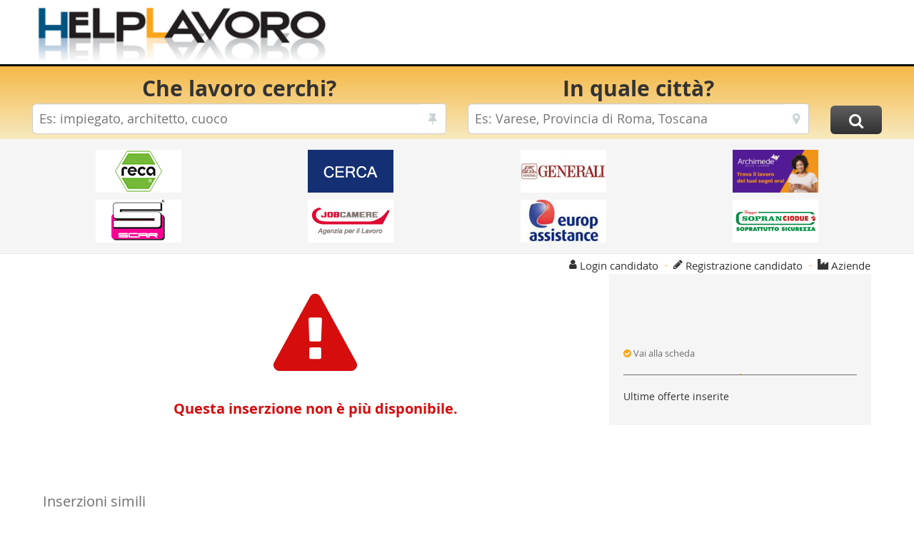

--- FILE ---
content_type: text/html; charset=UTF-8
request_url: https://www.helplavoro.it/offerta-di-lavoro-in-canton-ticino-cercasi-customer-service-con-tedesco-fluente/5000841.html
body_size: 31839
content:
<!DOCTYPE html>
<html>


<head>
	
	
	
	
	<script>window.dataLayer=window.dataLayer||[];function gtag(){dataLayer.push(arguments);}gtag("consent","default",{ad_storage:"denied",ad_user_data:"denied",ad_personalization:"denied",analytics_storage:"denied"});</script>


	
	<script>(function(w,d,s,l,i){w[l]=w[l]||[];w[l].push({'gtm.start':new Date().getTime(),event:'gtm.js'});var f=d.getElementsByTagName(s)[0],j=d.createElement(s),dl=l!='dataLayer'?'&l='+l:'';j.async=true;j.src='https://www.googletagmanager.com/gtm.js?id='+i+dl;f.parentNode.insertBefore(j,f);})(window,document,'script','dataLayer','GTM-NTWXQ4LG');</script>
	
	
	
	
	
	
	
		 
		<!-- HL v4 AdSense INIT -->
		<script async src="https://pagead2.googlesyndication.com/pagead/js/adsbygoogle.js?client=ca-pub-4010872895317988" crossorigin="anonymous"></script>

		
		<!-- HL v4 SNIGEL INIT -->
		<script data-cfasync="false" type="text/javascript">
		  window.snigelPubConf = {"adengine": {"activeAdUnits": [ "top_leaderboard", "incontent_1", "sidebar_left","sidebar_right", "leaderboard_mid", "bottom_leaderboard", "sidebar_main_right", "adhesive"]}}
		</script>
		<script async data-cfasync="false" src="https://cdn.snigelweb.com/adengine/helplavoro.it/loader.js" type="text/javascript"></script> 


	
<meta http-equiv="Content-Type" content="text/html; charset=ISO-8859-1" />
<meta http-equiv="Content-Language" content="it"  />
<meta language="it"  />
<meta http-equiv="X-UA-Compatible" content="IE=edge">
<meta name="viewport" content="width=device-width, initial-scale=1.0, maximum-scale=1.0, user-scalable=no" />
<meta name="robots" content="all,index,follow" />
<meta name="googlebot" content="index,follow" />
<meta name="keywords" content="helplavoro offerta lavoro ricerca customer service con tedesco fluente alimentare canton ticino 12" />
<meta name="description" content="HelpLavoro.it -  RICERCA : alimentare customer service con tedesco fluente canton ticino per importante azienda cliente del mendrisiotto ricerchiamo customer service mansioni gestione ordini dall apertura alla chiusuracontatto diretto con clientiorganizzazione spedizionifatturazione preparazione bolle ddt requisiti esperienza almeno anni nella mansioneconoscenza fluente indispensabile del tedescola conoscenza inglese francese costituirà titolo preferenzialebuone competenze informatichepersona motivata precisa affidabilebuona adattabilità propensione problem solving inserimento previsto contratto tempo indeterminato diretto con azienda candidature non conformi requisiti richiesti non saranno considerate " />
<meta name="author" content="http://www.ids.it" />
<meta http-equiv="imagetoolbar" content="no" />


<meta property="og:type" content="website">
<meta property="og:site_name" content="HelpLavoro">
<meta property="og:image" content="/inc/img/logo_big_fb.png">
<meta itemprop="image" content="/inc/img/logo_big_fb.png">
<link rel="shortcut icon" href="/inc/img/favicon.ico"/>
<link rel="icon" href="/inc/img/favicon.ico"/>



<link rel="canonical" href="https://www.helplavoro.it/offerta-di-lavoro-in-canton-ticino-cercasi-customer-service-con-tedesco-fluente/5000841.html"/>


	<title>HelpLavoro.it - Offerta di Lavoro  - Ricerca  1 Customer Service con Tedesco fluente </title>
	<link rel="stylesheet" type="text/css" href="/inc/css/final.min.css?73493802342"/>
	<link rel="apple-touch-icon" sizes="57x57" href="/favicon/apple-touch-icon-57x57.png">
	<link rel="apple-touch-icon" sizes="60x60" href="/favicon/apple-touch-icon-60x60.png">
	<link rel="apple-touch-icon" sizes="72x72" href="/favicon/apple-touch-icon-72x72.png">
	<link rel="apple-touch-icon" sizes="76x76" href="/favicon/apple-touch-icon-76x76.png">
	<link rel="apple-touch-icon" sizes="114x114" href="/favicon/apple-touch-icon-114x114.png">
	<link rel="apple-touch-icon" sizes="120x120" href="/favicon/apple-touch-icon-120x120.png">
	<link rel="apple-touch-icon" sizes="144x144" href="/favicon/apple-touch-icon-144x144.png">
	<link rel="apple-touch-icon" sizes="152x152" href="/favicon/apple-touch-icon-152x152.png">
	<link rel="apple-touch-icon" sizes="180x180" href="/favicon/apple-touch-icon-180x180.png">
	<link rel="icon" type="image/png" sizes="192x192"  href="/favicon/android-icon-192x192.png">
	<link rel="icon" type="image/png" sizes="32x32" href="/favicon/favicon-32x32.png">
	<link rel="icon" type="image/png" sizes="96x96" href="/favicon/favicon-96x96.png">
	<link rel="icon" type="image/png" sizes="16x16" href="/favicon/favicon-16x16.png">
	<link rel="manifest" href="/favicon/manifest.json">
	<meta name="theme-color" content="#ffffff">
	
	

</head>



<body>
	
	<noscript><iframe src="https://www.googletagmanager.com/ns.html?id=GTM-NTWXQ4LG" height="0" width="0" style="display:none;visibility:hidden"></iframe></noscript>
	

	<header class="header">
  	<div class="container containerHeaderHL" style="padding-left: 7px;">
	   		<div class="pull-left divLogoHL"><a href="/" title="torna alla homepage di Helplavoro.it" style="display: block;"><img src="//st.hlstatic.it/inc/img/logo4.png" width="350" height="73" id="logo" class="logoHL" alt="Torna alla homepage di Helplavoro.it" title="Torna alla homepage di Helplavoro.it" /></a></div>
			<div class="pull-right divBannerHL">
				<div style="width: 100%; height: 80px;">
					
		<!-- HL v4 - Leaderboard -->
		<ins class="adsbygoogle" style="display:block" data-ad-client="ca-pub-4010872895317988"
			 data-ad-channel="7436776637"
			 data-ad-slot="8389454749"
			 data-ad-format="horizontal"
			 data-full-width-responsive="true"></ins>
		<script>(adsbygoogle = window.adsbygoogle || []).push({});</script>

	
				</div>
			</div>
  	</div>
  	<div class="ricerca">
		<div class="gradient">
			<div class="container">
				

				<div id="collapsiblericerca" >
					<form id="boxricerca" name="boxricerca" method="post" action="/ricerca/">
						<input type="hidden" value="ricerca" id="boxricerca_action" name="boxricerca_action">
						<input type="hidden" name="boxricerca_cosa_ghost" id="boxricerca_cosa_ghost">
						<input type="hidden" name="boxricerca_dove_ghost" id="boxricerca_dove_ghost">

						<div class="row">
							<div class="col-md-6 col-sm-5 col-xs-12 text-center">
								<strong>Che lavoro cerchi?</strong>
								<div class="form-group form-group-lg">
									<div class="input-group ricerca-cosa"><input type="text" name="boxricerca_cosa" id="boxricerca_cosa" class="form-control" /><div class="input-group-addon"><span class="fa fa-thumb-tack"></div></div>
								</div>
							</div>
							<div class="col-md-5 col-sm-5 col-xs-12 text-center">
								<strong>In quale citt&agrave;?</strong>
								<div class="form-group form-group-lg">
									<div class="input-group ricerca-dove"><input type="text" name="boxricerca_dove" id="boxricerca_dove" data-role="tagsinput" class="form-control" /><div class="input-group-addon"><span class="fa fa-map-marker"></div></div>
								</div>
							</div>
							<div class="col-md-1 col-sm-2 col-xs-12"><input type="submit" name="invia" value="&#xf002;" class="btn btn-black btn-lg btn-cerca fa" /></div>
						</div>
					</form>
				</div>
			</div>
		</div>
	</div><!-- eof containter-fluid -->
</header> 
<section class="extra">
	
	<div class="banner-aziende">
		<div class="container">
			<ul class="list-inline row">
				<li class="col-lg-3 col-md-3 col-sm-3 col-xs-6">
					<a 	rel="nofollow" class="banner_header" title="Reca Italia" stat="4EE00ABD30AC09BABA0C1CA8617031B909AB6CB1"
						href="/offerte-di-lavoro-reca-italia/41649.html" target="_SELF">
						<img src="//st.hlstatic.it/files/banner/Reca.png" width="120" height="60" alt="Reca Italia" />
					</a>
				</li>
				<li class="col-lg-3 col-md-3 col-sm-3 col-xs-6">
					<a 	rel="nofollow" class="banner_header" title="Sicuritalia" stat="0E300BB630BCA9B8B10CFCC8667631A9D9866FB3"
						href="/offerte-di-lavoro-sicuritalia-ufficio-commerciale/25974.html" target="_self">
						<img src="//st.hlstatic.it/files/banner/SicurItalia.gif" width="120" height="60" alt="Sicuritalia" />
					</a>
				</li>
				<li class="col-lg-3 col-md-3 col-sm-3 col-xs-6">
					<a 	rel="nofollow" class="banner_header" title="Generali Italia S.p.A" stat="4E5004B9305CF9B8BD0CDC186A7A3139895D6EB9"
						href="/offerte-di-lavoro-generali-italia-s-p-a-/7498.html" target="_self">
						<img src="//st.hlstatic.it/files/banner/Generali.png" width="120" height="60" alt="Generali Italia S.p.A" />
					</a>
				</li>
				<li class="col-lg-3 col-md-3 col-sm-3 col-xs-6">
					<a 	rel="nofollow" class="banner_header" title="Archimede - Trova il tuo lavoro" stat="8E5005B3302C69B9BE0C7C9868773139599765B8"
						href="/offerte-di-lavoro-archimede-s-p-a-agenzia-per-il-lavoro/4740.html" target="_self">
						<img src="//st.hlstatic.it/files/banner/Archimede_trova_il_tuo_lavoro.gif" width="120" height="60" alt="Archimede - Trova il tuo lavoro" />
					</a>
				</li>
				<li class="col-lg-3 col-md-3 col-sm-3 col-xs-6">
					<a 	rel="nofollow" class="banner_header" title="Scar" stat="EED00AB2305C99B1B80C1C086770315949A268B2"
						href="/offerte-di-lavoro-scar/15342.html" target="_SELF">
						<img src="//st.hlstatic.it/files/banner/Scar.png" width="120" height="60" alt="Scar" />
					</a>
				</li>
				<li class="col-lg-3 col-md-3 col-sm-3 col-xs-6">
					<a 	rel="nofollow" class="banner_header" title="Job Camere - Agenzia per il lavoro" stat="9E4007BD302CC9BDB70CBC4866773169D99D60BB"
						href="/offerte-di-lavoro-job-camere-spa/38392.html" target="_self">
						<img src="//st.hlstatic.it/files/banner/JobCamere-Agenzia-per-il-lavoro.gif" width="120" height="60" alt="Job Camere - Agenzia per il lavoro" />
					</a>
				</li>
				<li class="col-lg-3 col-md-3 col-sm-3 col-xs-6">
					<a 	rel="nofollow" class="banner_header" title="Europ Assistance" stat="8EF001BD301CB9BEBF0C2CD8637931A9395462B1"
						href="/offerte-di-lavoro-europ-assistance-italia/6711.html" target="_self">
						<img src="//st.hlstatic.it/files/banner/EuropAssistance.jpg" width="120" height="60" alt="Europ Assistance" />
					</a>
				</li>
				<li class="col-lg-3 col-md-3 col-sm-3 col-xs-6">
					<a 	rel="nofollow" class="banner_header" title="Gruppo Sopran Ciodue" stat="8E100AB5305C29B3B10C5C88647A3199298362B9"
						href="/offerte-di-lavoro-sopran-ciodue-spa/1596.html" target="_self">
						<img src="//st.hlstatic.it/files/banner/Sopran_Ciodue.png" width="120" height="60" alt="Gruppo Sopran Ciodue" />
					</a>
				</li>
			</ul>
		</div>
		
		<!-- HL v4 - SNIGEL - adngin-top_leaderboard -->
		<div style="text-align: center" id="adngin-top_leaderboard-0"></div>

	
	</div>

	<div class="container">
		<div class="row">
			<div class="col-md-5 social-links"><ul class="list-inline"><li><a class="addthis_button_facebook_like" fb:like:font="tahoma" fb:like:href="https://www.helplavoro.it/" fb:like:layout="button_count" fb:like:width="120" ></a></li><li><a class="addthis_button_tweet"></a></li><li><a class="addthis_button_preferred_1"></a></li><li><a class="addthis_button_preferred_2"></a></li><li><a class="addthis_button_preferred_3"></a></li><li><a class="addthis_button_preferred_4"></a></li><li><a class="addthis_button_favorites" title="Preferiti" ></a></li><li><a class="addthis_button_email" title="Email" ></a></li><li><a class="addthis_button_print" title="Stampa" ></a></li><li><a class="addthis_button_compact"></a></li></ul></div>
			
<div class="col-md-7 profile-links">
	<ul class="list-inline pull-right">
		<li><i class="fa fa-user orange"></i> <a data-target="#modalLogin" class="btn btn-link btn-login" data-toggle="modal">Login candidato</a></li>
		<li><span class="orange">-</span></li>
		<li><i class="fa fa-pencil"></i> <a href="/registrazione.html" class="btn btn-link">Registrazione candidato</a></li>
		<li><span class="orange">-</span></li>
		<li><i class="fa fa-industry orange"></i> <a class="btn btn-link btn-login" href="https://www.helplavoro.it/home/azienda/authaz.html?login">Aziende</a></li>
		
		
		
	</ul>
</div>
		</div>
	</div>
</section>

	<section role="content-page" id="pagina">
		<div class="container">
			<div class="row">
				<div class="col-md-4 col-md-push-8 col-sm-4 col-sm-push-8 col-xs-12">
					<div class="box-grey folder-azienda"> 
<div style="text-align: center;"><h4 class="orange"></h4></div>
<br />
<br /><br /> 
<br />
<a href="https://www.helplavoro.it//.html" title="" class="grey"><i class="fa fa-check-circle orange"></i> Vai alla scheda</a><br />
	<div class="hidden-xs">
		<hr class="divider" />

		<span class="dark">Ultime offerte inserite</span>

		<ul class="list-unstyled fa-ul altre-inserzioni">
			
		</ul>
	</div>
</div>
				</div>

				<div class="col-md-8 col-md-pull-4 col-sm-8 col-sm-pull-4 col-xs-12">
					
								<div class="offerta-expired">
									<h1><i class="fa fa-exclamation-triangle"></i></h1>
									<h2>Questa inserzione non &egrave; pi&ugrave; disponibile.
																		
									</h2>									
								</div>
								



						<br>

						<h3>Inserzioni simili</h3>

						
								<ul>
									<li><a class="orange" href="/offerte-di-lavoro-in-alimentare.html" title=""><h4>Alimentare &raquo;</h4></a></li><li><a class="orange" href="/offerte-di-lavoro-segretaria-assistente-receptionist.html" title=""><h4>Segretaria/Assistente/Receptionist &raquo;</h4></a></li><li><a class="orange" href="/offerte-di-lavoro-nel-canton-ticino.html" title=""><h4>Canton Canton Ticino &raquo;</h4></a></li>
								</ul>
							
				</div>
			</div>
		</div>
	</section>

	
		<!-- HL v4 - SNIGEL - adngin-bottom_leaderboard-0-->
		<div  style="text-align: center; margin-top: 5px; margin-bottom: 5px;" id="adngin-bottom_leaderboard-0"></div>
		
	

<footer>
	<div class="container-fluid" id="footer-bottom">
		<div class="container">
			<div class="row">
				<div class="col-lg-2 col-md-2 col-sm-6 col-xs-6">
					<strong>Helplavoro</strong>
					<ul class="list-unstyled">
						<li><a href="/" title=" Home ">Home</a></li>
						<li><a href="/chisiamo.html" title=" Chi siamo ">Chi siamo</a></li>
						<li><a href="/contatti.html" title=" Contatti ">Contatti</a></li>
						<li><a href="/pubblicita.html" title=" Pubblicit&agrave; ">Pubblicit&agrave;</a></li>
						<li><a href="/assistenza.html" title=" Assistenza ">Assistenza</a></li>
						<li style="margin-top: 5px;"><span id="bottomSocialBar" class="addthis_toolbox addthis_default_style"><a style="padding-left: 0px !important;" class="addthis_button_facebook_like" fb:like:font="tahoma" fb:like:href="https://www.helplavoro.it/" fb:like:layout="button_count" fb:like:width="120" ></a></span></li>
					</ul>
				</div>
				<div class="col-lg-2 col-md-2 col-sm-6 col-xs-6">
					<strong>Tutela dei dati</strong>
					<ul class="list-unstyled">
						<li><a href="/privacy.html" title=" Privacy ">Privacy</a></li>
						<li><a href="/normativa-cookies.html" title=" Informativa Estesa Cookies ">Cookies</a></li>
						<li><a href="/condizioni-utilizzo.html" title=" Condizioni di utilizzo ">Condizioni</a></li>
						<li>&nbsp;</li>
						<li>&nbsp;</li>
						<li>&nbsp;</li>
						<li>&nbsp;</li>
					</ul>
				</div>
				<div class="col-lg-2 col-md-2 col-sm-6 col-xs-6" style="margin-bottom: 15px;">
					<strong>Partners</strong>
					<ul class="list-unstyled">
						<li><a href="http://jooble.it/" target="_blank" title="jooble">Jooble</a></li>
						
					</ul>
				</div>
				<div class="col-lg-2 col-md-2 col-sm-6 col-xs-6">
					<strong>Aziende</strong>
					<ul class="list-unstyled">
						<li><a href="/listino-inserzioni.html" title=" Listino inserzioni ">Listino inserzioni</a></li>
					</ul>
				</div>
				
				<div class="col-lg-4 col-md-4 col-sm-12 col-xs-12">
					<strong>Seguici su</strong><br />
					<ul class="list-inline social">
						<li><a href="http://blog.helplavoro.it/" target="_blank" title="" class="blogger">Blogger</a></li>
						<li><a href="https://www.facebook.com/pages/HelpLavoro/327744936874" title="" class="facebook">Facebook</a></li>
						<li><a href="" title="" class="linkedin">Linkedin</a></li>
					</ul>
					
					&copy; 2007-2026 Helplavoro srl P.IVA 02357490024<br />
					Powered by <a href="https://www.ids.it" target="_blank" title="ids sas">Internet Data Solutions sas</a>
				</div>
			</div>
		</div>

	</div>
</footer> 
	<script language="javascript" src="/inc/js/final.min.js"></script>

	

	
	

	<script>
	    $(window).load(function(){
			

	    	$.cachedScript("https://s7.addthis.com/js/300/addthis_widget.js#async=1");

	    	$.cachedScript("https://connect.facebook.net/it_IT/sdk.js", {}, function(){
		    	FB.init({
			    	appId:		"179506122543316",
			      	version: 	"v2.10",
			      	status:		true
		    	});
			});

			
	    });

		$(document).ready(function(){
			

			/* Prima di effettuare la ricerca, controlliamo che esistano tutti i campi, altrimenti forziamo il passaggio di essi*/
			$("#boxricerca").submit(function(e) {
			    var formData = $("#boxricerca").serializeArray(),
			     	jsonData = {},
			     	name = "";

			    for(var i = 0; i < formData.length; i++) {
			    	name = formData[i].name.replace("[]", "");

			    	jsonData[name] = formData[i].value;
		    	}

				
			    if(jsonData["boxricerca_cosa"] == undefined) {
				    $("#boxricerca").append("<input type='hidden' name='boxricerca_cosa' value='' />");
			    	$.cookie("sc", "");
			    }
			    if(jsonData["boxricerca_cosa_ghost"] == undefined) $("#boxricerca").append("<input type='hidden' name='boxricerca_cosa_ghost' value='' />");

				
			    if(jsonData["boxricerca_dove"] == undefined) {
			    	$("#boxricerca").append("<input type='hidden' name='boxricerca_dove' value='' />");
			    	$.cookie("sd", "");
		    	}
			    if(jsonData["boxricerca_dove_ghost"] == undefined) $("#boxricerca").append("<input type='hidden' name='boxricerca_dove_ghost' value='' />");

				return true;
			})

			

			$(".helpForm").popover();

			if($("#banner-offerte").length > 0) {
				var owl = $("#banner-offerte");

				owl.owlCarousel({
					responsiveClass:	true,
				    responsive:			{
									    	0:		{
										        	    items:2,
										        	    nav:false
										        	},
									        600:	{
											            items:3,
											            nav:false
											        },
									        1000:	{
											            items:4,
											            nav:false
											        }
									    }
			  	});

				// Custom Navigation Events
				$(".next").click(function(){
					owl.trigger('next.owl.carousel');
				});

				$(".prev").click(function(){
					owl.trigger('prev.owl.carousel');
				});
		  	}

			$(".info-tooltip")
			
			.mouseover(function(){
				$(this).find("p").fadeIn(250);
			})
			.mouseleave(function(){
				$(this).find("p").fadeOut(250);
			})
			
			.click(function(){
				var displayStatus = $(this).find("p").css("display"),
					tooltipVisible = (!displayStatus || displayStatus == "none" ? false : true);

				if(!tooltipVisible) $(this).find("p").fadeIn(250);
				else $(this).find("p").fadeOut(250);
			});

			/* MODAL CANDIDATURA */
			$("#collapseDiretta").on('shown.bs.collapse', function(){
				$(this).parent().find(".fa-angle-double-down").removeClass("fa-angle-double-down").addClass("fa-angle-double-up");
			}).on('hidden.bs.collapse', function(){
				$(this).parent().find(".fa-angle-double-up").removeClass("fa-angle-double-up").addClass("fa-angle-double-down");
			});

			$("#collapseSocialLogin_CANDIDATURA").on('shown.bs.collapse', function(){
				$(this).parent().find(".fa-angle-double-down").removeClass("fa-angle-double-down").addClass("fa-angle-double-up");
			}).on('hidden.bs.collapse', function(){
				$(this).parent().find(".fa-angle-double-up").removeClass("fa-angle-double-up").addClass("fa-angle-double-down");
			});

			$("#collapseHLLogin_CANDIDATURA").on('shown.bs.collapse', function(){
				$(this).parent().find(".fa-angle-double-down").removeClass("fa-angle-double-down").addClass("fa-angle-double-up");
			}).on('hidden.bs.collapse', function(){
				$(this).parent().find(".fa-angle-double-up").removeClass("fa-angle-double-up").addClass("fa-angle-double-down");
			});
			/* MODAL CANDIDATURA */

			/* MODAL LOGIN BOTTONE */
			$("#collapseSocialLogin_BOTTONE").on('shown.bs.collapse', function(){
				$(this).parent().find(".fa-angle-double-down").removeClass("fa-angle-double-down").addClass("fa-angle-double-up");
			}).on('hidden.bs.collapse', function(){
				$(this).parent().find(".fa-angle-double-up").removeClass("fa-angle-double-up").addClass("fa-angle-double-down");
			});

			$("#collapseHLLogin_BOTTONE").on('shown.bs.collapse', function(){
				$(this).parent().find(".fa-angle-double-down").removeClass("fa-angle-double-down").addClass("fa-angle-double-up");
			}).on('hidden.bs.collapse', function(){
				$(this).parent().find(".fa-angle-double-up").removeClass("fa-angle-double-up").addClass("fa-angle-double-down");
			});
			/* MODAL LOGIN BOTTONE */

			$(".btn-elimina-ricerca").on("click", function(){
				var anchor = $(this),
					nomeRicerca = anchor.attr("nomeRicerca"),
					idRicerca = anchor.attr("idRicerca");

				swal({
					allowOutsideClick: 	false,
					title: 				"Attenzione",
				  	html: 				"Procedere con l'eliminazione della ricerca:<br><i>'" + nomeRicerca + "'</i>?",
				  	type: 				"info",
				  	showCancelButton: 	true,
				  	confirmButtonColor: "#337ab7",
				  	cancelButtonColor: 	"#FAA61A",
				  	confirmButtonText: 	"Conferma",
				  	cancelButtonText: 	"Annulla"
				}).then(function () {
					$.ajax({
						type: 		"POST",
					  	url:	 	"/common/ajax/eliminaAlert.cfm",
					  	data: 		{
								  		idRicerca:	idRicerca
								  	},
					  	success: 	function(response){
					  					swal({
					  						allowOutsideClick: 	false,
					  						title:				response.title,
					  						html:				response.msg,
					  						type:				response.color
					  					});

					  					if(response.success){
						  					$(".ricerche-salvate tr#tr_alertofferta_" + idRicerca).remove();

						  					var nRicercheSalvate = $(".ricerche-salvate tbody tr").length;

						  					if(nRicercheSalvate == 0) $(".containerRicercheSalvate").remove();
				  						}
								  	},
					  	dataType:	"json"
					});
				}, function (dismiss) {
					if (dismiss === "cancel") {}
				});
			});
		});
	</script>

<script async src="https://fundingchoicesmessages.google.com/i/pub-4010872895317988?ers=1" nonce="QHgowAdJmpOXRGeyV2IFSA"></script><script nonce="QHgowAdJmpOXRGeyV2IFSA">(function() {function signalGooglefcPresent() {if (!window.frames['googlefcPresent']) {if (document.body) {const iframe = document.createElement('iframe'); iframe.style = 'width: 0; height: 0; border: none; z-index: -1000; left: -1000px; top: -1000px;'; iframe.style.display = 'none'; iframe.name = 'googlefcPresent'; document.body.appendChild(iframe);} else {setTimeout(signalGooglefcPresent, 0);}}}signalGooglefcPresent();})();</script>

	

<script type='text/javascript'>try { !function (w, d, s, u, r) { if (w.be)return;w['BeObj'] = r;w[r] = w[r] || function() { ( w[r].q = w[r].q || []).push(arguments) }, w[r].l = 1*new Date(); l = d.createElement(s); x = d.getElementsByTagName(s)[0]; l.async=1; l.src = u; l.onload = l.onreadystatechange = function() { if ( !r && (!this.readyState || this.readyState == 'complete') ) { r = true; console.log('Oops!'); } }; x.parentNode.insertBefore(l,x); }(window,document,'script','//bv01.er.bemail.it/js/v3/analytics.js', 'be');  be('bebox_code', 'BE-89037-1');  be('js_client', 'javascript'); be('action', 'lavoro');} catch(e){ }</script> 
		<div class="modal fade" id="modalLogin" role="dialog" style="display: none;">
		    <div class="modal-dialog">
	    		<div class="modal-content">
					<div class="modal-body"><div class="panel-group" id="accordion_BOTTONE" role="tablist" aria-multiselectable="true"><div class="panel panel-default">
   	<div class="panel-heading head-social" role="tab" id="headingSocialLogin_BOTTONE">
   		<h4 class="panel-title">
       		<a class="collapsed" role="button" data-toggle="collapse" data-parent="#accordion_BOTTONE" href="#collapseSocialLogin_BOTTONE" aria-expanded="false" aria-controls="collapseSocialLogin_BOTTONE"><i class="fa fa-angle-double-down arrow-login"></i> <div class="label-login">Login Social</div></a>
   		</h4>
   	</div>
   	<div id="collapseSocialLogin_BOTTONE" class="panel-collapse collapse" role="tabpanel" aria-labelledby="headingSocialLogin_BOTTONE">
   		<div class="panel-body">
	    	<div class="text-center">
				<div class="row login-btn">
					<div class="col-lg-12 col-md-12 col-sm-12 col-xs-12">
						<div class="btn btn-block btn-social btn-facebook" loginModality="BOTTONE" social="facebook"><i class="fa fa-facebook"></i> Entra con Facebook </div>
					</div>
					
				</div>
			</div>
     	</div>
   	</div>
 </div>
<div class="panel panel-default">
 		<div class="panel-heading head-hl" role="tab" id="headingHLLogin_BOTTONE">
   		<h4 class="panel-title">
			<a role="button" data-toggle="collapse" data-parent="#accordion_BOTTONE" class="collapsed" href="#collapseHLLogin_BOTTONE" aria-expanded="false" aria-controls="collapseHLLogin_BOTTONE">
				<i class="fa fa-angle-double-up arrow-login"></i>
      			<div class="label-login">Login HL</div>
     		</a>
			<button type="button" class="close" data-dismiss="modal">x</button>
   		</h4>
 		</div>
	
		<div id="collapseHLLogin_BOTTONE" class="panel-collapse collapse in" role="tabpanel" aria-labelledby="headingHLLogin_BOTTONE">
	
   		<div class="panel-body divHLLogin" activeDiv="divLogin">
			<div class="divLogin">
        		<form action="/login.cfm" method="POST" class="form-horizontal cvLoginHL">
        			<input type="hidden" name="action" value="LOGINHL">
        			<input type="hidden" name="redirectUrl" value="https%3A%2F%2Fwww%2Ehelplavoro%2Eit%2Fofferta%2Ddi%2Dlavoro%2Din%2Dcanton%2Dticino%2Dcercasi%2Dcustomer%2Dservice%2Dcon%2Dtedesco%2Dfluente%2F5000841%2Ehtml"> <input type="hidden" name="loginModality" value="BOTTONE">
					<div class="form-group">
						<div class="col-lg-4 col-md-4 col-sm-4 col-xs-12"><label class="control-label">Username</label></div>
						<div class="col-lg-8 col-md-8 col-sm-8 col-xs-12"><input type="text" class="form-control" name="email" autocomplete="false" required></div>
					</div>
					<div class="form-group">
						<div class="col-lg-4 col-md-4 col-sm-4 col-xs-12"><label class="control-label">Password</label></div>
						<div class="col-lg-8 col-md-8 col-sm-8 col-xs-12"><input type="password" class="form-control" name="password" autocomplete="false" required></div>
					</div>
					<div class="form-group">
						<div class="col-lg-4 col-md-4 col-sm-4 hidden-xs"><label class="control-label"></label></div>
						<div class="col-lg-8 col-md-8 col-sm-8 col-xs-12"><button type="button" class="btn btn-link linkResetPassword">Password dimenticata?</button></div>
					</div>
					<div class="form-group"><div class="col-lg-12"><button type="submit" class="btn btn-primary btn-block">Login</button></div></div>
				</form>
			</div>

			<div class="divResetPassword" style="display: none;">
       			<form action="/login.cfm" method="POST" class="form-horizontal">
        			<input type="hidden" name="action" value="RESETPASSWORD">
        			<input type="hidden" name="redirectUrl" value="https%3A%2F%2Fwww%2Ehelplavoro%2Eit%2Fofferta%2Ddi%2Dlavoro%2Din%2Dcanton%2Dticino%2Dcercasi%2Dcustomer%2Dservice%2Dcon%2Dtedesco%2Dfluente%2F5000841%2Ehtml">
					<div class="form-group">
						<div class="col-lg-4 col-md-4 col-sm-4 col-xs-12"><label class="control-label">Email</label></div>
						<div class="col-lg-8 col-md-8 col-sm-8 col-xs-12"><input type="email" class="form-control" name="email" autocomplete="false" required></div>
					</div>
					<div class="form-group">
						<div class="col-lg-4 col-md-4 col-sm-4 hidden-xs"><label class="control-label"></label></div>
						<div class="col-lg-8 col-md-8 col-sm-8 col-xs-12"><button type="button" class="btn btn-link linkLogin">Hai gi&agrave; un utente?</button></div>
					</div>
					<div class="form-group"><div class="col-lg-12"><button type="submit" class="btn btn-primary btn-block">Recupera password</button></div></div>
				</form>
			</div>
    	</div>
  	</div>
</div></div></div>
				</div>
			</div>
		</div>
	

	<script>
		$("#collapsiblericerca").on('shown.bs.collapse', function(){
			$(this).parent().find(".fa-angle-double-down").removeClass("fa-angle-double-down").addClass("fa-angle-double-up");
		}).on('hidden.bs.collapse', function(){
			$(this).parent().find(".fa-angle-double-up").removeClass("fa-angle-double-up").addClass("fa-angle-double-down");
		});
	</script>

	
	<div class="modal fade" id="modalInviaCandidatura" role="dialog" style="display: none;">
	    <div class="modal-dialog">
	    	<div class="modal-content">
				<div class="modal-body">
					
					<div class="panel-group" id="accordion_CANDIDATURA" role="tablist" aria-multiselectable="true">
					  	<div class="panel panel-default">
					    	<div class="panel-heading head-diretta" role="tab" id="headingDiretta">
					      		<h4 class="panel-title">
						      		
						      		<a role="button" data-toggle="collapse" data-parent="#accordion_CANDIDATURA" href="#collapseDiretta" aria-expanded="true" aria-controls="collapseDiretta">
								  		
									  		<i class="fa fa-angle-double-down arrow-login"></i>
								  		
					  					<div class="label-login">Candidatura diretta</div>
									</a>
									
					      		</h4>
					    	</div>
					  		
						    	<div id="collapseDiretta" class="panel-collapse collapse" role="tabpanel" aria-labelledby="headingDiretta">
							
					      		<div class="panel-body">
						      		
											<p>Per rispondere direttamente all'annuncio, se non vuoi registrarti su HelpLavoro, compila il modulo seguente inserendo una breve descrizione del tuo profilo ed allegando un CV dettagliato (formato word, o pdf, di dimensioni contenute), completo di autorizzazione al trattamento dei dati personali.<br />Inserisci i tuoi dati nel campo cerchiato di rosso e clicca su quello successivo per validare il dato inserito.</p>
										
										<hr class="divider" />
									

									<form id="frmOfferta" action="/offerta-di-lavoro-in-canton-ticino-cercasi-customer-service-con-tedesco-fluente/5000841.html" method="POST"  class="form-horizontal cvForm" enctype="multipart/form-data">
										<input type="hidden" name="action" value="INVIACANDIDATURA">
										
									 		<input type="hidden" name="offerid" value="a3h7ga1pekfq31875z6xo3f2i471">
									 		<input type="hidden" name="source" value="DIRETTA">
									 		<input type="hidden" name="sourceid" value="">
									 		<input type="hidden" name="sourcetoken" value="">
											<input type="hidden" name="hltrk" value="[base64]">
											
									 		
										
										<div class="form-group">
											<div class="col-lg-4 col-md-4 col-sm-4 col-xs-12"><label class="control-label">Nome</label> <i class="fa fa-asterisk red requiredField-nome"></i></div>
											<div class="col-lg-8 col-md-8 col-sm-8 col-xs-12">
												<input type="text" class="form-control" name="nome" value="" data-rule-required = "true" data-msg-required = "Campo obbligatorio" >
											</div>
										</div>
										<div class="form-group">
											<div class="col-lg-4 col-md-4 col-sm-4 col-xs-12"><label class="control-label">Cognome</label> <i class="fa fa-asterisk red requiredField-cognome"></i></div>
											<div class="col-lg-8 col-md-8 col-sm-8 col-xs-12">
												<input type="text" class="form-control" name="cognome" value="" data-rule-required = "true" data-msg-required = "Campo obbligatorio" >
											</div>
										</div>
										<div class="form-group">
											<div class="col-lg-4 col-md-4 col-sm-4 col-xs-12"><label class="control-label">Email</label> <i class="fa fa-asterisk red requiredField-email"></i></div>
											<div class="col-lg-8 col-md-8 col-sm-8 col-xs-12">
												<input type="email" class="form-control" name="email" value="" data-rule-email = "true" data-msg-email = "Inserire una email valida" data-rule-required = "true" data-msg-required = "Campo obbligatorio" >
											</div>
										</div>
										<div class="form-group">
											<div class="col-lg-4 col-md-4 col-sm-4 col-xs-12"><label class="control-label">Sesso</label> <i class="fa fa-asterisk red requiredField-sesso"></i></div>
											<div class="col-sm-8 sesso-div">
												
												<input type="radio" id="sessoM" name="sesso" value="1"  data-rule-required = "true" data-msg-required = "Campo obbligatorio" ><div class="radiocheckLabel" style="width: 90px;">Maschio</div>
												<input type="radio" id="sessoF" name="sesso" value="2"  data-rule-required = "true" data-msg-required = "Campo obbligatorio" ><div class="radiocheckLabel" style="width: 90px;">Femmina</div>
											</div>
										</div>
										<div class="form-group">
											<div class="col-lg-4 col-md-4 col-sm-4 col-xs-12"><label class="control-label">Data di nascita</label> <i class="fa fa-asterisk red requiredField-datanascita"></i></div>
											<div class="col-lg-8 col-md-8 col-sm-8 col-xs-12">
												<div class='input-group date'>
													
															<input type="text" maxlength="10" class="form-control datepicker" id="datanascita" placeholder="gg/mm/aaaa" autocomplete="false" value="" data-rule-required = "true" data-msg-required = "Campo obbligatorio" >
														
													<span class="input-group-addon"><i class="fa fa-calendar"></i></span>
									           	</div>
												
														<input type="hidden" maxlength="10" id="hiddendatanascita" name="datanascita" value="" data-rule-required = "true" data-msg-required = "Campo obbligatorio" >
													
											</div>
										</div>
										<div class="form-group">
											<div class="col-lg-4 col-md-4 col-sm-4 col-xs-12">
												<label class="control-label">Comune</label> <i class="fa fa-asterisk red requiredField-comune"></i>
												<button type="button" class="btn btn-info helpForm" data-container="body" data-toggle="popover" data-placement="bottom" data-html="true" data-content="Scrivendo la parte iniziale del nome del comune, riceverete automaticamente una lista specifica.<br>Cliccare, all'interno della tendina, sul comune di interesse per selezionarlo."> <i class="fa fa-question"></i></button>
											</div>
											<div class="col-lg-8 col-md-8 col-sm-8 col-xs-12">
												<input type="text" class="form-control" name="comune" id="comune" autocomplete="off" autocorrect="off" autocapitalize="off" spellcheck="false" value="" data-rule-required = "true" data-msg-required = "Campo obbligatorio" >
											</div>
										</div>
										<div class="form-group">
											<div class="col-lg-4 col-md-4 col-sm-4 col-xs-12">
												<label class="control-label">Indirizzo</label></i>
											</div>
											<div class="col-lg-8 col-md-8 col-sm-8 col-xs-12">
												<input type="text" class="form-control" name="indirizzo" id="indirizzo" autocomplete="off" autocorrect="off" autocapitalize="off" spellcheck="false" value="" >
											</div>
										</div>
										<div class="form-group">
											<div class="col-lg-4 col-md-4 col-sm-4 col-xs-12"><label class="control-label">CAP</label> <i class="fa fa-asterisk red requiredField-cap"></i></div>
											<div class="col-lg-8 col-md-8 col-sm-8 col-xs-12">
												<input type="text" maxlength="5" pattern="[0-9]{5}" class="form-control" name="cap" value="" data-rule-required = "true" data-msg-required = "Campo obbligatorio" >
											</div>
										</div>
										<div class="form-group">
											<div class="col-lg-4 col-md-4 col-sm-4 col-xs-12">
												<label class="control-label">Telefono cellulare <i class="fa fa-asterisk red requiredField-cellulare"></i></label>
												<button type="button" class="btn btn-info helpForm" data-container="body" data-toggle="popover" data-placement="bottom" data-html="true" data-content="Questo numero verr&agrave; visualizzato nel profilo CV."><i class="fa fa-question"></i></button>
											</div>
											<div class="col-lg-8 col-md-8 col-sm-8 col-xs-12">
												<input type="tel" class="form-control" name="cellulare" value=""
													data-rule-required = "true"
													data-msg-required = "Campo obbligatorio"
													data-rule-number = "true"
													data-msg-number = "Il telefono cellulare deve contenere solo numeri"
													data-rule-minlength ="6"
													data-msg-minlength = "Il telefono cellulare deve contenere almeno 6 numeri"
													data-rule-maxlength="50"
													data-msg-maxlength = "Il telefono cellulare deve contenere al massimo 50 numeri"

													/>
											</div>
										</div>
										<div class="form-group">
											<div class="col-lg-4 col-md-4 col-sm-4 col-xs-12"><label class="control-label">Studi</label> <i class="fa fa-asterisk red requiredField-studi"></i></div>
											<div class="col-lg-8 col-md-8 col-sm-8 col-xs-12">
												
												<select class="form-control selectpicker" id="studi" name="studi" data-rule-required = "true" data-msg-required = "Campo obbligatorio" >
													<option value="" selected >-</option>
													<option value="1" >Licenza Media</option><option value="2" >Diploma di Maturità</option><option value="3" >Laurea Breve (3 anni)</option><option value="4" >Laurea specialistica (4-5 anni)</option><option value="5" >Master</option><option value="6" >Dottorato di ricerca</option><option value="7" >(Altro)</option>
												</select>
											</div>
										</div>
										<div class="form-group">
											<div class="col-lg-4 col-md-4 col-sm-4 col-xs-12"><label class="control-label">Occupazione attuale</label> <i class="fa fa-asterisk red requiredField-occupazione"></i></div>
											<div class="col-lg-8 col-md-8 col-sm-8 col-xs-12">
												
												<select class="form-control selectpicker" id="occupazione" name="occupazione" data-rule-required = "true" data-msg-required = "Campo obbligatorio" >
													<option value="" selected >-</option>
													<option value="1" >Non occupato</option><option value="2" >Studente</option><option value="4" >Operaio</option><option value="5" >Impiegato</option><option value="6" >Funzionario/Quadro</option><option value="7" >Lavoratore autonomo</option><option value="8" >Libero professionista</option><option value="9" >Manager/Dirigente</option><option value="10" >Imprenditore</option>
												</select>
											</div>
										</div>
										<div class="form-group">
											<div class="col-lg-4 col-md-4 col-sm-4 col-xs-12"><label class="control-label">Area di competenza</label> <i class="fa fa-asterisk red requiredField-area"></i></div>
											<div class="col-lg-8 col-md-8 col-sm-8 col-xs-12">
												
												<select class="form-control selectpicker" id="area" name="area" data-rule-required = "true" data-msg-required = "Campo obbligatorio" >
													<option value="" selected >-</option>
													<option value="1" >IT/Informatica/Internet</option><option value="2" >Amministrazione/Contabilità</option><option value="3" >Marketing/Pubblicità</option><option value="4" >Vendite/Commerciale</option><option value="5" >Ufficio acquisti</option><option value="6" >Logistica</option><option value="7" >Risorse umane/Ufficio personale</option><option value="8" >Sanitario/Assistenziale</option><option value="99" >(Altro)</option>
												</select>
											</div>
										</div>
										<div class="form-group">
											<div class="col-lg-4 col-md-4 col-sm-4 col-xs-12"><label class="control-label">Presentazione</label></div>
											<div class="col-lg-8 col-md-8 col-sm-8 col-xs-12">
												<textarea class="form-control" name="presentazione" id="presentazione_offerta" rows="10" autocomplete="false"></textarea>
											</div>
										</div>
							      		

											<div class="form-group">
												<div class="col-lg-4 col-md-4 col-sm-4 col-xs-12"><label class="control-label">Allega il tuo CV <i class="fa fa-asterisk red requiredField-cvfile"></i></label></div>
												<div class="col-lg-8 col-md-8 col-sm-8 col-xs-12 input-group">
										        	<span class="input-group-btn"><span class="btn btn-primary btn-file">Scegli file <input id="cvFile" type="file" name="cvfile" value="Scegli file" data-rule-required = "true" data-msg-required = "CV obbligatorio"></span></span>
										        	<input type="text" id="cvNomeFile" readonly="readonly" class="form-control input-cvfile" value="" >
										        	<span class="input-group-btn clear-attach"><span class="btn btn-danger btn-file"><i class="fa fa-close"></i></span></span>
												</div>
											</div>
											<div class="form-group">
												<div class="col-lg-4 col-md-4 col-sm-4 col-xs-12"><label class="control-label"></label></div>
												<div class="col-sm-8 allegato-div">
													<input type="radio" id="allegacv" name="allegacv" value="0" style="margin-top: 7px; margin-right: 5px;" checked >
													<div>Usa il CV allegato</div>
												</div>
											</div>
											
											<hr class="divider" />
											<div class="form-group"><div class="col-lg-12"><p>Dichiaro di aver letto l'<a href="#" data-toggle="modal" data-target="#modalPrivacy">informativa per la privacy</a> e sono consapevole che il trattamento dei dati &egrave; necessario per ottenere il servizio proposto dal sito, dichiaro di essere maggiorenne</p></div></div>
											<div class="form-group">
												<div class="col-lg-12 col-md-12 col-sm-12 col-xs-12">
													
													<input type="checkbox" id="consenso" name="consenso" value="1"  data-rule-required = "true" data-msg-required = "Campo obbligatorio"  /><div class="radiocheckLabel">Accetto</div>
												</div>
											</div>
											<div class="form-group"><div class="col-lg-12"><p>Vi autorizzo al trattamento dei miei dati per ricevere comunicazioni informative/promozionali da parte di HelpLavoro srl.</p></div></div>
											<div class="form-group">
												<div class="col-lg-4 col-md-4 col-sm-4 col-xs-4"><input type="radio" id="consensonlA" name="consensonl" value="1"  data-rule-required = "true" data-msg-required = "Campo obbligatorio" ><div class="radiocheckLabel">Accetto</div></div>
												<div class="col-lg-8 col-md-8 col-sm-8 col-xs-8"><input type="radio" id="consensonlN" name="consensonl" value="0"  data-rule-required = "true" data-msg-required = "Campo obbligatorio" ><div class="radiocheckLabel">Non accetto</div></div>
											</div>											
											<hr class="divider" />
											<div class="form-group"><div class="col-lg-12"><p>Vi autorizzo alla comunicazione/cessione dei miei dati per ricevere informazioni promozionali da parte di aziende terze.</p></div></div>
											<div class="form-group">
												<div class="col-lg-4 col-md-4 col-sm-4 col-xs-4"><input type="radio" id="consensoterziA" name="consensoterzi" value="1"  data-rule-required = "true" data-msg-required = "Campo obbligatorio" ><div class="radiocheckLabel">Accetto</div></div>
												<div class="col-lg-8 col-md-8 col-sm-8 col-xs-8"><input type="radio" id="consensoterziN" name="consensoterzi" value="0"  data-rule-required = "true" data-msg-required = "Campo obbligatorio" ><div class="radiocheckLabel">Non accetto</div></div>
											</div>
											<hr class="divider" />
								      		
									      		<div class="form-group"><div class="col-lg-12"><p>Vuoi depositare il tuo CV nella nostra banca dati a disposizione delle aziende? <a href="#" data-toggle="modal" data-target="#modalDepositoCV">Ulteriori Dettagli</a></p></div></div>
												<div class="form-group">
													<div class="col-lg-4 col-md-4 col-sm-4 col-xs-4"><input type="radio" id="depositoA" name="deposito" value="1"  data-rule-required = "true" data-msg-required = "Campo obbligatorio" ><div class="radiocheckLabel">Accetto</div></div>
													<div class="col-lg-8 col-md-8 col-sm-8 col-xs-8"><input type="radio" id="depositoN" name="deposito" value="0"  data-rule-required = "true" data-msg-required = "Campo obbligatorio" ><div class="radiocheckLabel">Non accetto</div></div>
												</div>
											<br>
										<div class="form-group"><div class="col-lg-12"><button type="submit" class="btn btn-primary btn-block btn-invia-candidatura">Invia candidatura</button></div></div>
										
									</form>
					      		</div>
					    	</div>
					  	</div>
						<div class="panel panel-default">
   	<div class="panel-heading head-social" role="tab" id="headingSocialLogin_CANDIDATURA">
   		<h4 class="panel-title">
       		<a class="collapsed" role="button" data-toggle="collapse" data-parent="#accordion_CANDIDATURA" href="#collapseSocialLogin_CANDIDATURA" aria-expanded="false" aria-controls="collapseSocialLogin_CANDIDATURA"><i class="fa fa-angle-double-down arrow-login"></i> <div class="label-login">Login Social</div></a>
   		</h4>
   	</div>
   	<div id="collapseSocialLogin_CANDIDATURA" class="panel-collapse collapse" role="tabpanel" aria-labelledby="headingSocialLogin_CANDIDATURA">
   		<div class="panel-body">
	    	<div class="text-center">
				<div class="row login-btn">
					<div class="col-lg-12 col-md-12 col-sm-12 col-xs-12">
						<div class="btn btn-block btn-social btn-facebook" loginModality="CANDIDATURA" social="facebook"><i class="fa fa-facebook"></i> Entra con Facebook </div>
					</div>
					
				</div>
			</div>
     	</div>
   	</div>
 </div>
<div class="panel panel-default">
 		<div class="panel-heading head-hl" role="tab" id="headingHLLogin_CANDIDATURA">
   		<h4 class="panel-title">
			<a role="button" data-toggle="collapse" data-parent="#accordion_CANDIDATURA" class="collapsed" href="#collapseHLLogin_CANDIDATURA" aria-expanded="false" aria-controls="collapseHLLogin_CANDIDATURA">
				<i class="fa fa-angle-double-down arrow-login"></i>
      			<div class="label-login">Login HL</div>
     		</a>
			<button type="button" class="close" data-dismiss="modal">x</button>
   		</h4>
 		</div>
	
		<div id="collapseHLLogin_CANDIDATURA" class="panel-collapse collapse " role="tabpanel" aria-labelledby="headingHLLogin_CANDIDATURA">
	
   		<div class="panel-body divHLLogin" activeDiv="divLogin">
			<div class="divLogin">
        		<form action="/login.cfm" method="POST" class="form-horizontal cvLoginHL">
        			<input type="hidden" name="action" value="LOGINHL">
        			<input type="hidden" name="redirectUrl" value="%2Fofferta%2Ddi%2Dlavoro%2Din%2Dcanton%2Dticino%2Dcercasi%2Dcustomer%2Dservice%2Dcon%2Dtedesco%2Dfluente%2F5000841%2Ehtml"> <input type="hidden" name="loginModality" value="CANDIDATURA">
					<div class="form-group">
						<div class="col-lg-4 col-md-4 col-sm-4 col-xs-12"><label class="control-label">Username</label></div>
						<div class="col-lg-8 col-md-8 col-sm-8 col-xs-12"><input type="text" class="form-control" name="email" autocomplete="false" required></div>
					</div>
					<div class="form-group">
						<div class="col-lg-4 col-md-4 col-sm-4 col-xs-12"><label class="control-label">Password</label></div>
						<div class="col-lg-8 col-md-8 col-sm-8 col-xs-12"><input type="password" class="form-control" name="password" autocomplete="false" required></div>
					</div>
					<div class="form-group">
						<div class="col-lg-4 col-md-4 col-sm-4 hidden-xs"><label class="control-label"></label></div>
						<div class="col-lg-8 col-md-8 col-sm-8 col-xs-12"><button type="button" class="btn btn-link linkResetPassword">Password dimenticata?</button></div>
					</div>
					<div class="form-group"><div class="col-lg-12"><button type="submit" class="btn btn-primary btn-block">Login</button></div></div>
				</form>
			</div>

			<div class="divResetPassword" style="display: none;">
       			<form action="/login.cfm" method="POST" class="form-horizontal">
        			<input type="hidden" name="action" value="RESETPASSWORD">
        			<input type="hidden" name="redirectUrl" value="%2Fofferta%2Ddi%2Dlavoro%2Din%2Dcanton%2Dticino%2Dcercasi%2Dcustomer%2Dservice%2Dcon%2Dtedesco%2Dfluente%2F5000841%2Ehtml">
					<div class="form-group">
						<div class="col-lg-4 col-md-4 col-sm-4 col-xs-12"><label class="control-label">Email</label></div>
						<div class="col-lg-8 col-md-8 col-sm-8 col-xs-12"><input type="email" class="form-control" name="email" autocomplete="false" required></div>
					</div>
					<div class="form-group">
						<div class="col-lg-4 col-md-4 col-sm-4 hidden-xs"><label class="control-label"></label></div>
						<div class="col-lg-8 col-md-8 col-sm-8 col-xs-12"><button type="button" class="btn btn-link linkLogin">Hai gi&agrave; un utente?</button></div>
					</div>
					<div class="form-group"><div class="col-lg-12"><button type="submit" class="btn btn-primary btn-block">Recupera password</button></div></div>
				</form>
			</div>
    	</div>
  	</div>
</div>
					</div>
				</div>
			</div>
		</div>
  	</div>
	<div class="modal fade" id="modalPrivacy" role="dialog" style="display: none;">
	    <div class="modal-dialog">
	        <div class="modal-content">
	            <div class="modal-header">
	                <button type="button" class="close" data-dismiss="modal">X</button>
	                <h4 class="modal-title"><b>Informativa per la Privacy</b></h4>
	            </div>
	            <div class="modal-body"> 
	
	<div class="staticsection-page">
		<h3 class="fckCand">Informazioni sul trattamento/protezione dei dati</h3>
<p>&nbsp; 1. <strong>TITOLARE DEL TRATTAMENTO DEI DATI PERSONALI</strong></p>
<p>Chi &egrave; il Titolare del trattamento dei tuoi dati?</p>
<p>Denominazione: Helplavoro S.r.l.</p>
<p>Indirizzo: Via XX Settembre 4, 21013 Gallarate</p>
<p>Contatto Data Protection Officer: <a href="mailto:privacy@helplavoro.it">privacy@helplavoro.it</a></p>
<p><br />
2. <strong>DATI RACCOLTI E FINALIT&Agrave;</strong></p>
<p>Con quali finalit&agrave; trattiamo i tuoi dati personali?</p>
<p>Quando ti registri o rispondi ad un annuncio ti chiediamo di fornirci alcuni dati che servono per poter usufruire del nostro servizio:<br />
-dati anagrafici (ad esempio nome e cognome, data di nascita, sesso, dati di residenza/domicilio)<br />
indirizzo email e password<br />
-se ti candidi ad un'offerta di lavoro, ulteriori dati relativi al tuo profilo lavorativo e alla tua esperienza professionale</p>
<p>Inoltre raccogliamo automaticamente i seguenti dati mediante i servizi che utilizzi:<br />
-dati tecnici: ad esempio indirizzo IP, tipo di browser, informazioni sul tuo computer, -dati relativo alla posizione attuale (approssimativa) dello strumento che stai utilizzando;<br />
-dati raccolti utilizzando i cookie o tecnologie similari: per ulteriori informazioni, ti invitiamo a visitare la pagina &ldquo;Politica sui Cookie&rdquo;.<br />
&nbsp;<br />
1. Un corretto espletamento del servizio richiesto. In questo senso, i dati che ci fornisci, sia al momento di creazione dell'account, sia per la creazione del tuo profilo verranno trattati per:<br />
<br />
(i) Iscriverti a un'offerta di lavoro e comunicare i tuoi dati al datore di lavoro. Troverai tre tipologie di offerta:<br />
Offerte di lavoro gestite su Helplavoro.it. In questo caso, il tuo curriculum vitae sar&agrave; visibile all'azienda per la massima durata di visualizzazione del curriculum vitae che quest'ultima avr&agrave; acquistato.<br />
Offerte di lavoro gestite tramite il database dell'azienda che offre l'impiego. Ti informiamo che, iscrivendoti a questa offerta di lavoro, il tuo curriculum vitae verr&agrave; trasmesso all'azienda che offre il posto di lavoro. Questo particolare verr&agrave; indicato nella versione dettagliata dell'offerta di lavoro e dovrai accettare la Privacy Policy dell'azienda in questione, autorizzandoci a trasmetterle il tuo CV, per poterti iscrivere al suo processo di selezione.<br />
Offerta di lavoro con &quot;profilo in anonimo&quot;. In questo caso, ti iscriverai a un'offerta di lavoro per la quale l'azienda ha deciso di non rendere pubblica la propria identit&agrave;. Se l'azienda gestisce questa offerta tramite il proprio database, il tuo curriculum vitae verr&agrave; trasmesso all'azienda, ma non potremo fornirti informazioni circa la sua identit&agrave; al momento della tua iscrizione. Potrai per&ograve; contattarci e ti aiuteremo a esercitare i tuoi diritti nei confronti dell'azienda riguardo i tuoi dati personali.<br />
<br />
(ii) Gestire il servizio richiesto. Ti invieremo comunicazioni varie, tra cui promemoria, conferme d'iscrizione alle offerte di lavoro, cambiamenti nello stato delle tue candidature, avvisi tecnici, aggiornamenti, alert di sicurezza, messaggi del servizio assistenza e altri.<br />
<br />
(iii) Consentire che le aziende possano visualizzare il tuo curriculum vitae. I dati che avrai incluso nel tuo CV saranno visibili alle aziende che, senza aver pubblicato offerte di lavoro, fanno ricerche di candidati. Se un'azienda mostra interesse per il tuo profilo, &egrave; possibile che ti contatti per verificare se sei interessato alla sua offerta di lavoro.<br />
<br />
(iv) Inviarti messaggi da parte di Helplavoro.it per informarti dei miglioramenti o delle novit&agrave; nei nostri prodotti e servizi, oppure per fornirti consigli allo scopo di aiutarti a migliorare il tuo curriculum vitae, su come prepararti a un colloquio, come cercare lavoro in modo efficiente, e altri contenuti simili. Ricorda che potrai sempre personalizzare questi invii tramite le impostazioni del menu privato del tuo account come candidato. Nel paragrafo 6 (Diritti) ti spieghiamo come puoi richiedere di non ricevere questo tipo di comunicazioni.</p>
<p>2. Inviarti offerte selezionate per te e avvisi di posti di lavoro. Tratteremo i dati del tuo curriculum, le tue ricerche di lavoro e le tue iscrizioni per avvisarti delle offerte d'impiego maggiormente in linea con il tuo profilo. Inoltre, puoi creare un'allerta per essere avvisato della presenza delle offerte maggiormente in linea con i tuoi interessi e il tuo profilo.</p>
<p>3. Inviarti messaggi da altri siti di lavoro e di terzi. Tramite questi invii ti informeremo a proposito di prodotti, servizi o novit&agrave; degli altri siti di lavoro e di aziende terze.</p>
<p>4. Mostrarti pubblicit&agrave; intelligente. Sulla base dei tuoi dati di navigazione, che raccogliamo grazie all'uso dei cookie, ti mostreremo avvisi pubblicitari personalizzati e in linea con i tuoi gusti e le tue preferenze. Non verranno prese decisioni automatizzate sulla base del suddetto profilo che producano effetti giuridici o significativi per te. Il profilo commerciale che si elabora tramite i cookie, potr&agrave; essere utilizzato da siti di terzi, per mostrarti pubblicit&agrave; personalizzata.</p>
<p>5. Migliorare i nostri servizi e prodotti tramite lo studio del tuo comportamento come utente, per adattarlo alle tue necessit&agrave; e ai tuoi gusti.</p>
<p>6. Prevenire abusi e frodi nell'utilizzo dei nostri servizi (per esempio, attivit&agrave; fraudolente, attacchi Denial of Service, invio di spam, e altro).</p>
<p>7. Trasmissione di dati a organismi e autorit&agrave; pubbliche, a patto che siano richiesti in conformit&agrave; alle disposizioni legali e regolamentari.<br />
<br />
<u><strong>Ulteriori finalit&agrave; del trattamento</strong></u><br />
<br />
<strong>FINALIT&Agrave; DI MARKETING DIRETTO</strong><br />
<br />
In caso di conferimento di uno specifico consenso, potremo anche inviare marketing selezionato sulla base degli interessi dell'utente che richiede le seguenti attivit&agrave; tutte svolte da Helplavoro:<br />
<br />
Per attivit&agrave; di marketing direttamente svolte da Helplavoro previo apposito consenso, si intendono la pi&ugrave; ampia gamma di iniziative promozionali di beni e servizi di carattere commerciale qualificabili come marketing, telemarketing e web marketing: tutte le azioni aziendali riferibili al mercato destinate al piazzamento di prodotti, beni e servizi. <br />
<br />
In particolare:<br />
- Direct Email Marketing <br />
- Uso di siti web, minisiti e landing pages dedicati alla promozione di specifiche iniziative<br />
- Banner advertising<br />
- Affiliate marketing<br />
- Concorsi a premio e Operazioni a premio<br />
- Cookies<br />
- Iniziative di marketing virale e multilevel marketing<br />
- Invio postale di comunicazioni promozionali<br />
- Telemarketing con operatore <br />
- Invio di comunicazioni a mezzo sms, mms e messaggistica istantanea<br />
- Comunicazioni a carattere commerciale, promozionale, pubblicitario, informativo, di raccolta fondi, istituzionali e di servizio.<br />
<br />
Le attivit&agrave; di marketing, qualora autorizzate, saranno erogate da Helplavoro sia con modalit&agrave; tradizionali (posta, telefono) che con modalit&agrave; automatizzate (email, sms, banner display, ecc). Con l'adesione ai servizi marketing di Helplavoro si autorizza il ricorso a tutte le modalit&agrave; di inoltro delle comunicazioni sopra elencate. La revoca del consenso a questo tipo di comunicazioni spiegher&agrave; i propri effetti su tutte le modalit&agrave; del medesimo trattamento pur restando garantita la possibilit&agrave; per l'interessato, come previsto dal punto 2.6.2 delle Linee guida in materia di attivit&agrave; promozionale e contrasto allo spam - 4 luglio 2013, successivamente all'adesione al servizio di modificare l'autorizzazione fornita per il trattamento dei suoi dati per tali finalit&agrave; scegliendo una sola specie (tradizionale o automatizzata) di modalit&agrave; di contatto, ossia, in tal caso, opponendosi, ad esempio, al solo invio di comunicazioni promozionali effettuato tramite strumenti automatizzati. Nel caso la richiesta potr&agrave; essere rivolta ad Helplavoro tramite i recapiti pi&ugrave; oltre indicati.<br />
<br />
<strong>COMUNICAZIONE DI DATI A TERZI PER FINALITA' PROMOZIONALI</strong><br />
<br />
Previa concessione di un ulteriore e separato consenso, sempre facoltativo, Helplavoro potr&agrave; essere autorizzata a conferire a soggetti terzi, aventi sede in Italia o comunque in Paesi appartenenti all&rsquo;UE, i dati personali raccolti tramite il sito&nbsp;helplavoro.it affinch&eacute; questi li utilizzino per proprie finalit&agrave; di marketing. Anche in questo caso il mancato conferimento dello stesso non incide sulla possibilit&agrave; di accedere ai servizi erogati da Helplavoro, ma impedisce solamente che i suoi dati vengano comunicati a tali soggetti.<br />
<br />
In fondo all&rsquo;informativa &egrave; possibile consultare l'elenco dei partner e le loro relative informative privacy, ai quali, previo esplicito consenso, comunicheremo i dati.<br />
<br />
Le ricordiamo che i terzi, aventi sede in Italia o comunque in Paesi appartenenti all&rsquo;UE, a cui ci dovesse autorizzare a comunicare i suoi dati per le finalit&agrave; sopra descritte, dovranno essere considerati Titolari autonomi dei trattamenti che, dopo la comunicazione, effettueranno. Per tale ragione i diritti che le sono riconosciuti ai sensi dell&rsquo;art. 13 del Regolamento UE 2016/679 (GDPR) dovranno, nel caso, essere esercitati da lei direttamente nei loro confronti.<br />
Si precisa che anche questo trattamento non &egrave; obbligatorio e la mancata concessione del consenso alla sua effettuazione non comporta, per l'interessato, l'impossibilit&agrave; di ottenere da Helplavoro gli altri servizi richiesti.<br />
I partner di Helplavoro ai quali, con il tuo consenso, invieremo i tuoi dati per finalit&agrave; promozionali appartengono alle seguenti categorie merceologiche:<br />
<br />
&nbsp; -Abbigliamento, moda, accessori, calzature, ottica, bigiotteria, gioielleria, orologi<br />
&nbsp; -Apparecchi acustici<br />
&nbsp; -Lenti e prodotti per la cura degli occhi<br />
&nbsp; -Intimo costumi e accessori<br />
&nbsp; -Turismo, Aeroporti, voli, sconti su biglietti, convenzioni, viaggi, hotel, itinerari, ristoranti, resort, agriturismo, autolinee, bed&amp;breakfast, ostelli<br />
&nbsp; -Pelletteria borse e valige<br />
&nbsp; -Organizzazione eventi, nozze, party, concerti<br />
&nbsp; -Bambini e prima infanzia, beni e servizi, giocattoli, articoli e servizi per gestanti e neomamme<br />
&nbsp; -Istruzione, cultura<br />
&nbsp; -Annunci immobiliari, compravendita, affitti, mutui<br />
&nbsp; -Servizi per la casa, ristrutturazioni, decoro, mobili, porte, serramenti e blindature di sicurezza, antintrusione e casseforti, guardie private e security<br />
&nbsp; -Servizi per la persona (investigazioni, incontri e socialit&agrave;, ritrovi, salute e benessere, erboristerie e profumerie, servizi alberghieri assistiti, consulenza legale e contabile<br />
&nbsp; -Cultura e corsi di formazione, corsi di specializzazione, master, recupero scolastico, assistenza alla preparazione universitaria, scambi culturali<br />
&nbsp; -Prodotti finanziari, bancari, previdenziali, prestiti e consolidamento debiti, investimenti, home banking, piattaforme d'investimento<br />
&nbsp; -Ausili per la persona: materassi, poltrone, sollevatori e ascensori, vasche ergonomiche, dispositivi vari anche elettronici<br />
&nbsp; -Servizi per l'impresa (recupero crediti, informazioni commerciali, pubblicit&agrave; e marketing, traduzioni, interpreti, traslochi)<br />
&nbsp; -Ricerca e selezione di personale, offerte di lavoro, stage, tirocini,<br />
&nbsp; -Prevenzione e dispositivi di sicurezza,<br />
&nbsp; -Prodotti alimentari, biologici, agricoltura a KM zero,<br />
&nbsp; -Bevande e sfot drinks, vini e liquori,<br />
&nbsp; -Energy drink e integratori alimentari (corretta alimentazione e fitness),<br />
&nbsp; -Prodotti per la cura del corpo, hair stylist, make-up, nail-art, beauty center ed estetica, trattamenti, cromoterapia, solarium, palestra, trattamenti termali, articoli sportivi<br />
&nbsp; -Servizi medici specialistici, dentisti, sbiancamento denti, infoltitura capelli, trattamento della pelle e simili ? Tatuaggi, piercing e microderma<br />
&nbsp; -Prodotti per la sanificazione, il monitoraggio degli inquinanti, filtri e purificatori<br />
&nbsp; -Climatizzazione e gestione dell'ambiente di vita<br />
&nbsp; -Orto e giardinaggio, floricoltura e pollice verde<br />
&nbsp; -Bricolage e fai date<br />
&nbsp; -Depositi temporanei, storage e simili<br />
&nbsp; -Servizi per animali da compagnia, prodotti alimentari, cura, pet care, alloggio e trattamenti<br />
&nbsp;&nbsp;-Impianti elettrici, antifurto, telefonici, dati, satellitare, digitale e simili<br />
&nbsp; -Divertimento e svago, videogiochi, console, console portatili ed informatica<br />
&nbsp; -Intrattenimento multimediale,<br />
&nbsp; -Abbonamenti a canali a pagamento, pay per view, pay tv, on demand, ecc.<br />
&nbsp; -Canali tematici per bambini o per categorie di interesse, contenuti multimediali, CD, DVD, Bluray, Streaming e download.<br />
&nbsp; -Canali tematici musicali, hobbistici, cucina, tecnici, culturali, ecc<br />
&nbsp; -Cinema e teatri, cabaret e spettacoli dal vivo, concerti, sale prova, registrazione, incisione, attrezzature varie, postproduzione, montaggio mixaggio.<br />
&nbsp; -Sport, canali dedicati, riviste specializzate, abbonamenti ,scontistica, abbigliamento, accessori, palestre, centri sportivi, manifestazioni e gare<br />
&nbsp; -Tecnologia, computer, tabelt, fotocamere, telefonia, TV e HiFi<br />
&nbsp; -Elettrodomestici, arredocasa, biancheria, decoro artistico<br />
&nbsp; -Progettazione d'interni, arredamento e interior design<br />
&nbsp; -Utilities e commodities: tariffe e gestori di energia e servizi<br />
&nbsp; -Connessione dati, ADSL, fibra, telefonia fissa, satellitare, nuove tecnologie di connettivit&agrave;, internet provider, servizi internet, web design, social network e servizi basati su Internet.<br />
&nbsp; -Sviluppo pagine web, siti, applicazioni per computer e dispositivi mobili<br />
&nbsp; -Telefonia mobile, operatori telefonici, tariffe e promozioni, servizi e iniziative<br />
&nbsp; -Associazioni, gruppi, ritrovi, volontariato, impegno sociale<br />
&nbsp; -Stampa ed editoria elettronica, ebook, quotidiani, periodici, fumetti, opere d'arte e riproduzioni, collezioni e francobolli<br />
&nbsp; -Assicurazioni per la casa, l'auto, la persona, i viaggi, tariffe agevolate, sconti e promozioni<br />
&nbsp; -Autoscuole, recupero punti, pratiche auto, patenti speciali, rinnovo patenti<br />
&nbsp; -Automotive, tuning, pratiche auto, compravendita, noleggio, ricambi, manutenzione e servizi per il mondo dell'automobile e delle moto,<br />
&nbsp; -Raduni, gare, eventi sportivi del mondo dei motori<br />
&nbsp; -Ciclismo, attrezzature, eventi, servizi, ricambi e simili<br />
&nbsp; -Mare, lago e fiume: prodotti e servizi per la navigazione, la pesca, il turismo e il tempo libero, gli sport acquatici<br />
&nbsp; -Passatempi scherzosi basati su oroscopi, astrologia, magia, cartomanzia, tarocchi, previsioni su risultati sportivi e scommesse<br />
&nbsp; -Concorsi e lotterie, giochi a premi e operazioni a premio.<br />
<br />
Per&nbsp;visualizzare&nbsp;i partners di Helplavoro ai quali, con il tuo consenso, invieremo i tuoi dati per finalit&agrave; promozionali clicca qui: <a href="https://www.helplavoro.it/privacy-partner.html">https://www.helplavoro.it/privacy-partner.html</a><br />
<br />
<br />
<br />
3. <strong>TERMINE DI CONSERVAZIONE DEI DATI</strong></p>
<p>Per quanto tempo conserveremo i tuoi dati?</p>
<p>La conservazione dei dati personali avverr&agrave; in forma cartacea e/o elettronica/informatica e per il tempo strettamente necessario al soddisfacimento delle finalit&agrave; di cui al paragrafo 2, nel rispetto della tua privacy e delle normative vigenti.</p>
<p>Per finalit&agrave; di marketing diretto e profilazione conserviamo i tuoi dati per un periodo massimo pari a quello previsto dalla normativa applicabile.</p>
<p><br />
4. <strong>BASE LEGALE</strong></p>
<p>Qual &egrave; la base legale per il trattamento dei tuoi dati?</p>
<p>La base legale per il trattamento dei tuoi dati deriva da:</p>
<p>L'esecuzione di un contratto in relazione alla finalit&agrave; indicata al precedente paragrafo 1.</p>
<p>Il consenso dell'utente in relazione alla finalit&agrave; indicata nei precedenti paragrafi 2 - 5.</p>
<p>L'interesse legittimo di Helplavoro S.r.l. in relazione alla finalit&agrave; indicata al precedente paragrafo 6.</p>
<p>L'adempimento degli obblighi di legge applicabili a Helplavoro S.r.l. per la finalit&agrave; indicata nel precedente paragrafo 7.</p>
<p><br />
5. <strong>DESTINATARI</strong></p>
<p>A quali destinatari verranno comunicati i tuoi dati?</p>
<p>I tuoi dati personali verranno comunicati a terzi in caso di iscrizione a offerte di lavoro gestite tramite il database di un'azienda.</p>
<p>Ai tuoi dati potranno accedere i fornitori che prestano servizi ad Helplavoro.it, come servizi di hosting, di direct marketing, di customer care, servizi pubblicitari e societ&agrave; collegate, che forniscono componenti tecniche per l&rsquo;erogazione di alcune funzionalit&agrave; del servizio.</p>
<p>Helplavoro ha nominato ciascun fornitore che tratta i tuoi dati Responsabile esterno del trattamento, con l'obiettivo di garantirne un'adeguata protezione. I tuoi dati personali potrebbero essere trasferiti al di fuori dell'Unione Europea per essere trattati da alcuni dei nostri fornitori di servizi. In questo caso, ci assicuriamo che questo trasferimento avvenga nel rispetto della legislazione vigente e che sia garantito un livello adeguato di protezione dei dati personali basandoci su una decisione di adeguatezza, su clausole standard definite dalla Commissione Europea o su Binding Corporate Rules.</p>
<p>I tuoi dati personali potranno inoltre essere trasmessi alle autorit&agrave; competenti nel caso in cui sussista un obbligo di legge.</p>
<p><br />
6. <strong>DIRITTI</strong></p>
<p>Quali sono i tuoi diritti quando ci fornisci i tuoi dati e come puoi esercitarli?</p>
<p>Hai diritto di ottenere conferma del fatto che all'interno di Helplavoro Srl vengano trattati dati personali che ti riguardino.</p>
<p>Inoltre, hai diritto ad accedere ai tuoi dati personali, cos&igrave; come a richiedere la rettifica dei dati inesatti o, in caso, a richiedere la loro eliminazione quando, tra gli altri motivi, i dati non siano pi&ugrave; necessari agli scopi per i quali erano stati raccolti.</p>
<p>In determinate circostanze, potrai richiedere la limitazione del trattamento dei tuoi dati. In tal caso li conserveremo unicamente per presentare reclami o difenderci da essi.</p>
<p>In determinate circostanze e per motivi in relazione con la tua situazione particolare, potrai opporti al trattamento dei tuoi dati. Helplavoro smetter&agrave; di trattare i dati, salvo che per motivi legittimi e prevalenti, o per presentare eventuali reclami ovvero difendersi da essi.</p>
<p>Inoltre, puoi esercitare il diritto alla portabilit&agrave; dei dati, cos&igrave; come revocare i consensi prestati, in qualsiasi momento, senza che ci&ograve; infici la liceit&agrave; del trattamento basato sul consenso precedente al ritiro.</p>
<p>Se desideri esercitare qualsiasi dei tuoi diritti, puoi rivolgerti a noi tramite i link abilitati che troverai nei messaggi di posta elettronica e nelle comunicazioni di Helplavoro S.r.l. o nel tuo account utente.</p>
<p>In alternativa, puoi anche contattarci tramite posta tradizionale all'indirizzo: Helplavoro S.r.l., Via XX Settembre 4, 21013 - Gallarate (VA), Italia. Indirizza il messaggio all'attenzione del Responsabile della Protezione dei Dati, alla casella <a href="mailto:privacy@helplavoro.it">privacy@helplavoro.it</a>. Ricorda di fornire informazioni coerenti alla tua richiesta: nome e cognome, indirizzo di posta elettronica che usi per l'account o il portale oggetto della tua richiesta.</p>
<p>Infine, ti informiamo che ti puoi rivolgere al Garante per la protezione dei dati personali e agli altri organismi pubblici competenti per qualsiasi reclamo derivante dal trattamento dei tuoi dati personali.</p>
<p>In merito ai dati forniti alle aziende le cui offerte vengono gestite all'interno del database dell'azienda stessa, puoi esercitare i tuoi diritti nei confronti dell'azienda rivolgendoti all'indirizzo che compare nelle Informazioni generali sulla protezione dei dati fornito nella versione dettagliata dell'offerta di lavoro. Con azienda, in questo caso, si intende la persona f&iacute;sica o giuridica che pubblica un'offerta di lavoro sul nostro Portale.</p>
<p>In merito ai dati forniti alle aziende che pubblicano offerte tramite un &quot;profilo nascosto&quot;, potrai contattarci e ti aiuteremo a esercitare i tuoi diritti nei confronti dell'azienda riguardo i tuoi dati personali.</p>
<p><br />
7. <strong>POLITICA SUI COOKIES</strong></p>
<p>Archiviazione locale di dati e tecnologie analoghe</p>
<p><strong>Introduzione</strong></p>
<p>La fiducia dell'utente &egrave; importante per noi e per questo motivo su <a href="https://www.helplavoro.it">https://www.helplavoro.it</a> (di qui in poi il &quot;Portale&quot;) ci preoccupiamo di proteggere la tua privacy. Un aspetto importante di questa politica consiste nel fornirti tutte le informazioni possibili sul modo in cui utilizziamo i tuoi dati personali, compreso il modo in cui ci serviamo dell'archiviazione locale dei dati e di tecnologie analoghe.</p>
<p>&nbsp;</p>
<p><strong>Cosa significa archiviazione locale dei dati, cookie e tecnologie analoghe?</strong></p>
<p>L'archiviazione locale dei dati implica il salvataggio di diversi tipi di dati localmente sul tuo dispositivo tramite il tuo browser. I dati archiviati localmente possono, per esempio, contenere la configurazione utente, informazioni sul modo in cui naviga sui nostri siti internet, che tipo di browser utilizza, quali annunci sono stati mostrati all'utente e i suoi comportamenti analoghi sui siti internet con cui collaboriamo. I dati archiviati localmente possono essere utilizzati per personalizzare i contenuti e le funzioni dei nostri servizi, in modo che le tue visite siano pi&ugrave; agevoli e abbiano maggiore efficacia. Un metodo di archiviazione locale di dati sono i cookie. I cookie sono piccoli file di testo che vengono salvati sul tuo dispositivo (PC, telefono cellulare o tablet) che ci consentono di riconoscere il tuo browser. I cookie contengono principalmente informazioni sul tuo browser e su qualsiasi attivit&agrave; si sia prodotta nel browser stesso. Oltre all'archiviazione locale dei dati possiamo utilizzare altre tecnologie analoghe come i web beacons/pixel tags.</p>
<p>Questa tecnologia riconosce i cookie e gli identificativi e permette a terzi di installare cookie sul tuo dispositivo. I web beacons possono essere utilizzati per stabilire quali annunci debbano essere mostrati sul tuo browser. Nel presente documento, il termine &ldquo;archiviazione locale di dati&rdquo; viene utilizzato come definizione collettiva per cookie, web beacons e altra tecnologia analoga.</p>
<p>&nbsp;</p>
<p><strong>Perch&eacute; il Portale si serve dell&rsquo;archiviazione locale di dati nei propri siti internet e nelle app?</strong></p>
<p>Utilizziamo l&rsquo;archiviazione locale di dati per una serie di scopi, come per esempio: consentirci di fornire i nostri servizi; offrirti contenuti pertinenti e personalizzati quando visiti i nostri siti web; misurare e analizzare il traffico sui nostri siti web; migliorare i nostri servizi; inviare pubblicit&agrave; specifiche. In seguito, troverai ulteriori dettagli su questi argomenti.</p>
<p>&nbsp;</p>
<p><strong>Chi altro utilizza l&rsquo;archiviazione locale dei dati nel Portale?</strong></p>
<p>Utilizziamo l&rsquo;archiviazione locale dei dati e ne consentiamo l'utilizzo ai nostri partner. Abbiamo concepito direttive molto restrittive sul modo in cui le terze parti possono raccogliere e utilizzare i dati relativi ai nostri visitatori. Tali direttive stabiliscono che i dati possono essere utilizzati solo per scopi specifici, definiti con chiarezza.</p>
<p>&nbsp;</p>
<p><strong>Aree di applicazione per l&rsquo;archiviazione locale dei dati:</strong></p>
<p><strong>a)</strong> <strong>Per fornire i servizi e adattarli al tuo utilizzo</strong></p>
<p>Si richiede ed &egrave; necessaria l'archiviazione locale dei dati allo scopo di permetterti di utilizzare i nostri servizi, come per esempio le informazioni di configurazione del tuo dispositivo, che ci dicono come devono presentarsi i servizi sul tuo browser. Ci serviamo anche dell'archiviazione locale dei dati per adattare i nostri servizi al tuo uso nel modo migliore possibile. Per esempio, per salvare la configurazione dei tuoi suoni preferiti, per archiviare informazioni sulla miglior qualit&agrave; video disponibile per il tuo browser e la velocit&agrave; della connessione internet, o per consentire l&rsquo;utilizzo di funzionalit&agrave; speciali, come l&rsquo;opzione di archiviare annunci commerciali o di conservare ricerche precedenti ed elenchi salvati.</p>
<p><strong>b) Per analizzare e migliorare i nostri servizi</strong></p>
<p>Utilizziamo diversi tool di valutazione che ci forniscono statistiche e analisi relative ai nostri servizi. Questi strumenti ci consentono di riconoscere il browser nel corso del tempo e verificare se l&rsquo;utente ha visitato il sito web precedentemente e, in tal caso, con quale frequenza. Questi strumenti ci danno la possibilit&agrave; di avere una visione generale di quanti utenti unici abbiamo e di come utilizzano i nostri servizi. Inoltre, utilizziamo le informazioni raccolte e analizzate per sviluppare e migliorare i nostri servizi; per esempio, verificando quali servizi generino molto traffico o controllando se un servizio funziona in modo ottimale.</p>
<p><strong>c) Nostra pubblicit&agrave;</strong></p>
<p>Ci serviamo dell'archiviazione locale dei dati in rapporto alle attivit&agrave; pubblicitarie del Portale. Questo ci permette di sapere se e con quale frequenza l&rsquo;utente ha visto un annuncio o un certo tipo di annunci, e quanto tempo fa l&rsquo;ha visto. Utilizziamo inoltre l'archiviazione locale dei dati per costruire segmenti e gruppi target a scopi di marketing e per indirizzare annunci specifici. Ci serviamo anche dell'archiviazione locale dei dati su altri siti web in collegamento alla pubblicit&agrave; del Portale, quando l&rsquo;utente ha visitato altri siti sui quali pubblichiamo annunci, cos&igrave; come anche dell'archiviazione locale dei dati messa in atto da altri attori. Questo processo ci fornisce informazioni su, per esempio, quale sito web l&rsquo;utente abbia visitato prima di visitare i nostri portali e ci consente di indirizzare la nostra pubblicit&agrave; sulla base di tali informazioni. Per esempio, possiamo mostrare annunci riguardanti viaggi se l&rsquo;utente ha da poco visitato il sito internet di una compagnia aerea. Le informazioni che otteniamo mediante l'archiviazione locale dei dati non contengono dati identificabili direttamente. Riceviamo informazioni sulle pagine che l&rsquo;utente ha visitato, ma non sulla sua identit&agrave;.</p>
<p><strong>d) Pubblicit&agrave; di terzi</strong></p>
<p>Come in altri siti web commerciali, nei servizi del Portale l&rsquo;utente trover&agrave; anche annunci di terzi. La maggior parte degli attori utilizza l&rsquo;archiviazione locale dei dati, che viene impiegata per trovare cookie o identificatori anonimi sul tuo dispositivo in modo da verificare quali annunci bisogna mostrare o quali annunci sono stati mostrati sul tuo browser. L'archiviazione locale dei dati si utilizza anche per valutare l&rsquo;effetto degli annunci, misurando quanti utenti hanno cliccato su un annuncio specifico e quanti hanno effettivamente compiuto un acquisto. Tali dati non sono direttamente riconducibili all'utente. Il Portale ha la capacit&agrave; di leggere dati di cookie di terzi come questi. Queste aziende possono utilizzare l'archiviazione locale dei dati per rivolgerti annunci specifici su altri siti web, sulla base della tua visita al Portale.</p>
<p><strong>Come posso gestire i dati archiviati localmente?</strong></p>
<p>Puoi regolare le impostazioni del tuo browser oppure utilizzare programmi appositi, sviluppati per la gestione dei cookie. Le impostazioni del tuo browser di solito mostrano un elenco di tutti i cookie archiviati per offrirti una visione generale e, se lo vuoi, eliminare i cookie indesiderati. Normalmente, puoi indicare che accetti il salvataggio dei cookie dei siti web che visiti o quelli di terzi affiliati ai siti suddetti. Puoi anche scegliere di ricevere una notizia ogni volta che viene archiviato un nuovo cookie.</p>
<p><strong>Contatti</strong></p>
<p>Se hai domande relative all&rsquo;uso dell&rsquo;archiviazione locale dei dati del Portale, contattaci a questo indirizzo di posta elettronica: <a href="mailto:privacy@helplavoro.it">privacy@helplavoro.it</a>.</p>
<p>Qui di seguito pubblichiamo un resoconto sui principali cookie utilizzati sul nostro sito web: <a href="https://www.helplavoro.it/normativa-cookies.html">https://www.helplavoro.it/normativa-cookies.html</a></p>
	</div>
</div>
	            <div class="modal-footer"><button type="button" class="btn btn-primary" data-dismiss="modal">Chiudi</button></div>
	        </div>
	    </div>
	</div>
	<div class="modal fade" id="modalDepositoCV" role="dialog" style="display: none;">
	    <div class="modal-dialog">
	        <div class="modal-content">
	            <div class="modal-header">
	                <button type="button" class="close" data-dismiss="modal">Ã—</button>
	                <h4 class="modal-title"><b>Deposito CV</b></h4>
	            </div>
	            <div class="modal-body">
					
	<div class="staticsection-page">
		
	</div>

					<p>Gentile candidato,<br /><br />Helplavoro.it non &egrave; semplicemente uno strumento che ti consente di cercare attivamente le offerte di lavoro di tuo interesse e di presentare la tua candidatura direttamente alle aziende ma anche un importante database in cui caricare il tuo curriculum vitae e lasciare che venga esaminato e vagliato da migliaia di aziende ogni giorno.</p>
					<p>Sia che tu stia cercando lavoro, sia che tu ne abbia gi&agrave; uno, questa &egrave; una grande opportunit&agrave; per trovare o migliorare il tuo impiego.</p>
					<p>Selezionando s&igrave; alla domanda "Vuoi depositare il tuo CV nella nostra banca dati a disposizione delle aziende?" nel form di risposta, il CV che stai allegando verr&agrave; automaticamente inserito nel nostro data-base e messo a disposizione delle aziende che ricercheranno un profilo in linea con le tue caratteristiche.</p>
					<p>Il trattamento dei dati avverr&agrave; in conformit&agrave; con il Regolamento n.2016/679 UE (GDPR) (<a target="_blank" href="https://www.helplavoro.it/privacy.html" class="external-link">Informativa Privacy</a>)</p>
					<p>In qualsiasi momento potrete richiedere la cancellazione dei vostri dati e del vostro CV inviando una mail all'indirizzo <a href="mailto:info@helplavoro.it" class="external-link">info@helplavoro.it</a>.</p>
					<p>Non perdere questa occasione, le aziende ti stanno cercando...</p>
					<p><b style="text-decoration: underline;">Lo staff di Helplavoro.it</b><br /><a href="mailto:info@helplavoro.it" class="external-link">info@helplavoro.it</a></p>

					
	            </div>
	            <div class="modal-footer"><button type="button" class="btn btn-primary" data-dismiss="modal">Chiudi</button></div>
	        </div>
	    </div>
	</div>


	
	<script>
		function checkFields(){
			var removeGreenCheck = true;

			$("#frmOfferta :input").each(function(idx, el){
				checkField($(el), "blur", removeGreenCheck);
			});

			$("#frmOfferta select, #frmOfferta #cvFile").each(function(idx, el){
				checkField($(el), "change", removeGreenCheck);
			});
		}

		function checkField(input, nomeEvento, firstCheck){
			var inputId = $(this).attr("id"),
				requiredField = $(".requiredField-" + (input.attr("name") ? input.attr("name") : input.attr("id")));

			if(requiredField.length > 0){
				if(firstCheck){
					requiredField.removeClass("fa-check green");
					requiredField.addClass("fa-asterisk red");
				}
				else{
					//if((inputId != "cvFile" && nomeEvento == "blur") || nomeEvento == "change"){
						var valore = input.val();

						if(input.valid()){
							requiredField.addClass("fa-check green");
							requiredField.removeClass("fa-asterisk red");
						}
						else{
							requiredField.removeClass("fa-check green");
							requiredField.addClass("fa-asterisk red");
						}
					//}
				}
			}
		}

		$(document).ready(function(){
			$("#frmOfferta").ready(function(){
				setTimeout(function(){
					checkFields();
				}, 250);
			});

			$("#frmOfferta :input").blur(function(){
				checkField($(this), "blur");

				/*var inputId = $(this).attr("id"),
					requiredField = $(".requiredField-" + (input.attr("name") ? input.attr("name") : input.attr("id")));

				if(requiredField.length > 0){
					if(inputId != "cvFile"){
						var valore = input.val();

						if(input.valid()){
							requiredField.addClass("fa-check green");
							requiredField.removeClass("fa-asterisk red");
						}
						else{
							requiredField.removeClass("fa-check green");
							requiredField.addClass("fa-asterisk red");
						}
					}
				}*/
			});

			$("#frmOfferta select, #frmOfferta #cvFile").change(function(){
				checkField($(this), "change");

				/*var input = $(this),
					requiredField = $(".requiredField-" + (input.attr("name") ? input.attr("name") : input.attr("id")));

				if(requiredField.length > 0){
					var valore = input.val();

					if(input.valid()){
						requiredField.addClass("fa-check green");
						requiredField.removeClass("fa-asterisk red");
					}
					else{
						requiredField.removeClass("fa-check green");
						requiredField.addClass("fa-asterisk red");
					}
				}*/
			});

			

			

			$("form.cvForm").validate({
			  	showErrors: 	function(errorMap, errorList) {
								    $.each(this.successList, function(index, value) {
								    	var element = value;
								    	if(element.name == "cvfile") element = document.getElementById("cvNomeFile");
								    	return $(element).popover("hide");
								    });

								    if(errorList.length > 0) {
							    		var _popover,
							    			value = errorList[0],
							    			element = value.element;

							    		if(element.name == "cvfile") element = document.getElementById("cvNomeFile");

								      	_popover = $(element).popover({
								        	trigger:	"manual",
									        placement: 	"top",
									        content: 	value.message,
									        template: 	"<div class=\"popover\"><div class=\"arrow\"></div><div class=\"popover-inner\"><div class=\"popover-content\"><p></p></div></div></div>"
								      	});

								      	return $(element).popover("show");
								    }
								    else return "";
							  	},
				submitHandler:	function(form){
									
									if($(form).valid()) {
										$("body").addClass("loading");

									    var input = $("<input>").attr("type", "hidden").attr("name", "encodedpresentazione").val(escape($(document.getElementById("presentazione_offerta")).val()));
										$("#frmOfferta").append($(input));

										form.submit();
									}

									return false;
								}
			});


			

			$("#comune").typeahead({
				minLength:	2,
				items:		50,
		        ajax:		{
			        			url:			"/common/ajax/loadComuni.cfm",
			        			triggerLength:	2,
			        			displayField:	"denominazione",
			        			valueField:		"denominazione"
			        			//valueField:	"comune"
			        		},
			    onSelect:	function(obj){
						    	$("#comune").data("defaultComune", obj.value);
						    }
		    }).on("input", function(){ $("#comune").data("defaultComune", ""); }).blur(function(){ if($("#comune").data("defaultComune") == "") $(this).val(""); });

			$("#comune").data("defaultComune", "");

		    $(".selectpicker").selectpicker({
			  	size: "auto"
			  	
			});

		       $(".btn-file :file").on("fileselect", function (event, numFiles, label) {
		           var input = $(this).parents('.input-group').find(':text'),
		               log = numFiles > 1 ? numFiles + ' file selezionati' : label;

		           if (input.length) input.val(log);
		           else if (log) alert(log);
		       });

		       $(".btn-file :file").on('change', function () {
		           var input = $(this),
		               numFiles = input.get(0).files ? input.get(0).files.length : 1,
		               label = input.val().replace(/\\/g, '/').replace(/.*\//, '');

		           input.trigger('fileselect', [numFiles, label]);

		           $("#allegacv").prop("disabled", false);
		           $("#allegacv").prop("checked", true);
		       });
		});

		function clearAttach(){
			if($("#cvFile").val() != ""){
				$("#cvFile").val("");
				$("#cvNomeFile").val("");
				$("#cvFile").trigger("change");
				
			}
		}

		$(".clear-attach").on("click", function(){
			
			clearAttach();
		});

		
			$(".input-group.date").datetimepicker({
	           	format: 			"DD/MM/YYYY",
	           	showClear:			true,
	           	showTodayButton:	true,
	           	showClose:			true,
	           	locale:				"it",
	           	maxDate:			new Date(),
	           	useCurrent:			false,
	           	icons:				{ time: "fa fa-clock-o", date: "fa fa-calendar", up: "fa fa-arrow-up", down: "fa fa-arrow-down", previous: "fa fa-arrow-left", next: "fa fa-arrow-right", today: "fa fa-crosshairs", clear: "fa fa-eraser", close: "fa fa-close" },
				tooltips: 			{ today: "Vai a oggi", clear: "Pulisci selezione",close: "Chiudi il calendario",selectMonth: "Seleziona il mese",prevMonth: "Mese precedente",nextMonth: "Mese successivo",selectYear: "Seleziona l'anno",prevYear: "Anno precedente",nextYear: "Anno successivo",selectDecade: "Seleziona decennio",prevDecade: "Decennio precedente",nextDecade: "Decennio successivo",prevCentury: "Secolo precedente",nextCentury: "Secolo successivo"}
	        }).on("dp.change", function(e){ if(e.date) $("#hiddendatanascita").val(e.date.format("YYYY-MM-DD")); else $("#hiddendatanascita").val(""); });
		
	</script>


	<div class="waiter"><span>Attendere prego...<br>Operazione in corso</span></div>
</body>
</html> 

--- FILE ---
content_type: text/html; charset=utf-8
request_url: https://www.google.com/recaptcha/api2/aframe
body_size: 268
content:
<!DOCTYPE HTML><html><head><meta http-equiv="content-type" content="text/html; charset=UTF-8"></head><body><script nonce="kbDb3slFU59tYvITNj5IWA">/** Anti-fraud and anti-abuse applications only. See google.com/recaptcha */ try{var clients={'sodar':'https://pagead2.googlesyndication.com/pagead/sodar?'};window.addEventListener("message",function(a){try{if(a.source===window.parent){var b=JSON.parse(a.data);var c=clients[b['id']];if(c){var d=document.createElement('img');d.src=c+b['params']+'&rc='+(localStorage.getItem("rc::a")?sessionStorage.getItem("rc::b"):"");window.document.body.appendChild(d);sessionStorage.setItem("rc::e",parseInt(sessionStorage.getItem("rc::e")||0)+1);localStorage.setItem("rc::h",'1769782474504');}}}catch(b){}});window.parent.postMessage("_grecaptcha_ready", "*");}catch(b){}</script></body></html>

--- FILE ---
content_type: application/javascript; charset=utf-8
request_url: https://fundingchoicesmessages.google.com/f/AGSKWxVI8c3roo6zQA9bPkZjug0IF9uJ_9RW7Tmoye6WKpqtvlBj-Q2q0BT4_PbVS8oCw-cHpkwFKVzNeutuG55qhM97y342Z3qYTWkYeqa_QeaOAHnV50akqzkByqNoVmiDnd6wDcyd0PBW5zB4MTAQS5dfQlU5O79AeGfy_4mWOE0n0n9vwNIcESDOq1ME/_/adexternal./flyad./pullads./mont-min.js?simple_ad_
body_size: -1286
content:
window['63c980b7-2376-4ec0-b4f1-413fa1fb5fd8'] = true;